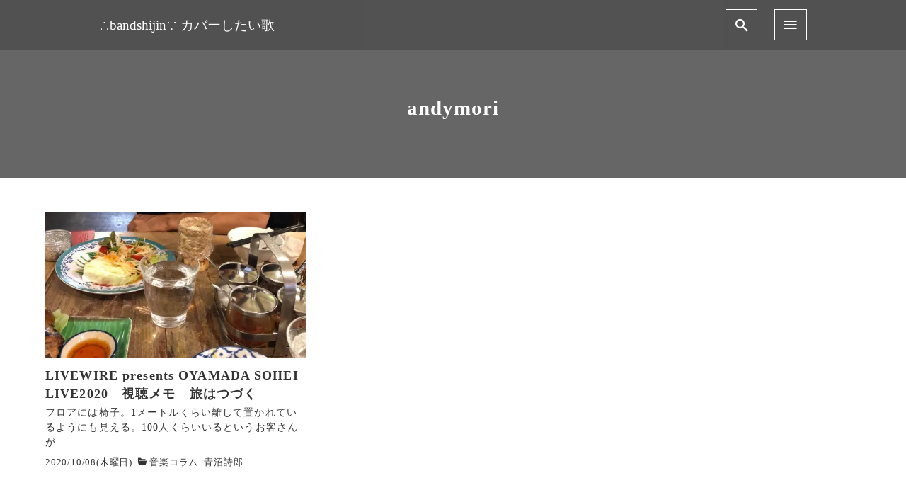

--- FILE ---
content_type: text/html; charset=utf-8
request_url: https://www.google.com/recaptcha/api2/aframe
body_size: 250
content:
<!DOCTYPE HTML><html><head><meta http-equiv="content-type" content="text/html; charset=UTF-8"></head><body><script nonce="qz9iAgkYA_DldwZ55MgsHQ">/** Anti-fraud and anti-abuse applications only. See google.com/recaptcha */ try{var clients={'sodar':'https://pagead2.googlesyndication.com/pagead/sodar?'};window.addEventListener("message",function(a){try{if(a.source===window.parent){var b=JSON.parse(a.data);var c=clients[b['id']];if(c){var d=document.createElement('img');d.src=c+b['params']+'&rc='+(localStorage.getItem("rc::a")?sessionStorage.getItem("rc::b"):"");window.document.body.appendChild(d);sessionStorage.setItem("rc::e",parseInt(sessionStorage.getItem("rc::e")||0)+1);localStorage.setItem("rc::h",'1769111668937');}}}catch(b){}});window.parent.postMessage("_grecaptcha_ready", "*");}catch(b){}</script></body></html>